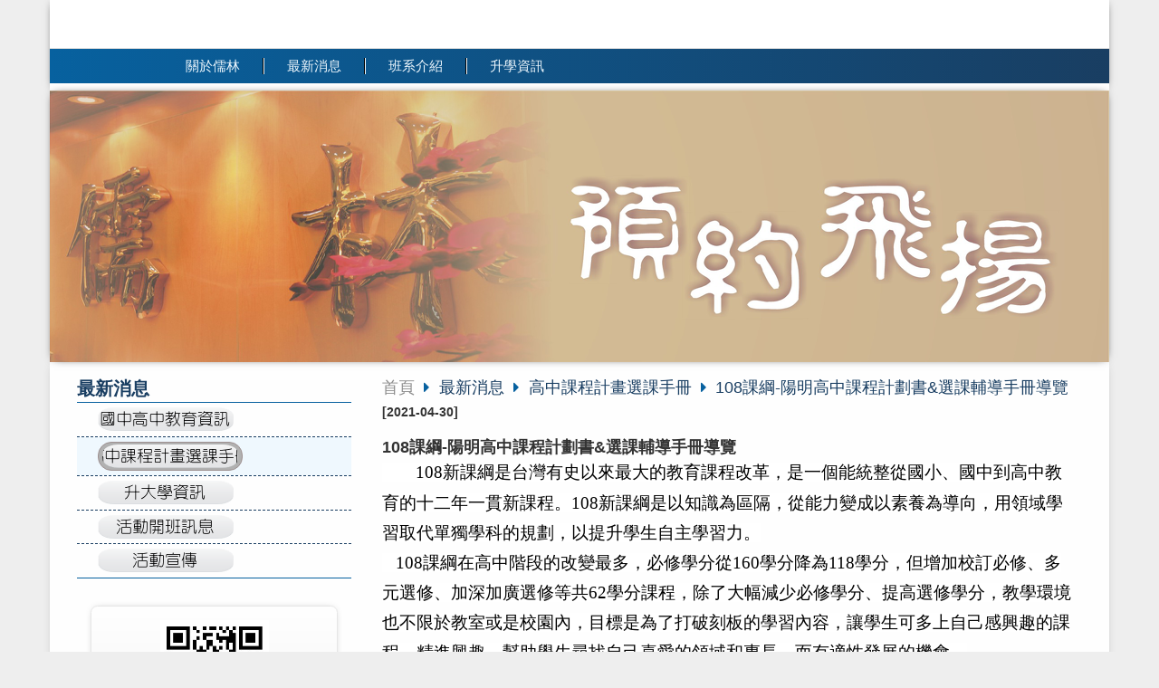

--- FILE ---
content_type: text/html
request_url: https://www.rulinty.url.tw/hot_319591.html
body_size: 54245
content:
<!DOCTYPE html PUBLIC "-//W3C//DTD XHTML 1.0 Transitional//EN" "https://www.w3.org/TR/xhtml1/DTD/xhtml1-transitional.dtd" >
<html xmlns="https://www.w3.org/1999/xhtml" xml:lang="zh-TW" lang="zh-TW"   xmlns:v="https://schema.org/#">
<head>
<script>
if(window.location.protocol=="http:"){
    var current_url=window.location.href;
    var new_url=current_url.replace(/(http:)/,"https:");
    window.location=new_url;}
</script>
<meta http-equiv="Content-Type" content="text/html; charset=UTF-8" />
<meta name="copyright" content="桃園儒林高中升大學補習班" />
<meta name="referrer" content="origin" />
<meta http-equiv="pragma" content="public, max-age=600" />
<meta http-equiv="expires" content="600" />
<meta http-equiv="cache-control" content="public, max-age=600" />
<meta name="viewport" content="width=device-width, initial-scale=1.0, maximum-scale=3" />
<title>桃園儒林國高中文理補習班-桃園最專業升高中升大學補習班</title> 
<meta name="google-site-verification" content=" google3fd40c102f3a6577.html"/>
<link rel="canonical" href="https://www.rulinty.url.tw/hot_319591.html" />
<meta name="keywords" content="桃園補習 高中補習 國中補習 會考補習 學測補習 分科測驗補習" />
<meta name="description" content="桃園儒林國高中文理補習班-桃園最專業升高中升大學補習班。提供國三班、高一、高二、高三、高四班補習，及學測班、分科測驗班補習" />
<meta name="generator" content="智邦輕鬆架站-943新聞廣告 - 廣告藍色寬版面-(v6)-2026/01/29 19:44" />
<meta property="og:title" content="桃園儒林高中升大學補習班"/>
<meta property="og:type" content="website"/> 
    <meta property="og:image" content="https://www.rulinty.url.tw/images/fb_corpimg.png"/>
    <meta property="og:description" content=" 108課綱-陽明高中課程計劃書&amp;amp;選課輔導手冊導覽　　108新課綱是台灣有史以來最大的教育課程改革，是一個能統整從國小、國中到高中教育的十二年一貫新課程。108新課綱是以知識為區隔，從能力變成以素養為導向，用領域學習取代單獨學科的規劃，以提升學生自主學習力。   108課綱在高中階段的改變最多，必修學分從160學分降為118學分，但增加校訂必修、多元選修、加深加廣選修等共62學分課程，除了"/> 
<meta property="og:url" content="https://www.rulinty.url.tw/hot_319591.html"/>
<meta property="og:site_name" content="桃園儒林高中升大學補習班"/>	 
<link rel="alternate" type="application/rss+xml" title="商品介紹 (RSS 2.0)" href="products.xml" />
<link rel="icon" type="image/png" href="images/favicon_1652242711.png" />
<link rel="shortcut icon" type="image/png" href="images/favicon_1652242711.png" />
<link rel="apple-touch-icon" href="images/favicon_1652242711.png">
<link rel="apple-touch-icon-precomposed" href="images/favicon_1652242711.png">
<link rel="alternate" type="application/rss+xml" title="最新消息 (RSS 2.0)" href="hots.xml" />
<link type="text/css" href="skin/jquery-ui/jquery-ui-1.10.0.custom.min.css" rel="stylesheet" />
<script type="text/javascript" src="https://cdnjs.cloudflare.com/ajax/libs/jquery/1.9.0/jquery.min.js"></script>
<script type="text/javascript" src="https://cdnjs.cloudflare.com/ajax/libs/jqueryui/1.10.0/jquery-ui.min.js"></script>
<script type="text/javascript" src="https://cdnjs.cloudflare.com/ajax/libs/jquery.cycle2/2.1.6/jquery.cycle2.min.js"></script>
<script type="text/javascript" src="https://cdnjs.cloudflare.com/ajax/libs/jquery.lazyload/1.9.1/jquery.lazyload.min.js"></script>
	<link rel="stylesheet" type="text/css" rev="stylesheet" media="all" href="skin/layout.css?ver=1769687051" /> 
	<link rel="stylesheet" type="text/css" rev="stylesheet" media="all" href="skin/option.css" />  
<link rel="stylesheet" type="text/css" rev="stylesheet" media="all" href="skin/revise.css?ver=1769687051" />
<script language="javascript"> 
var org_href = "//www.rulinty.url.tw/";
var mob_href = "//www.rulinty.url.tw/yellowpageMobile/"; 
var alert_mob = "全新推出手機版網頁，請在您的手機瀏覽器中，\n輸入以下網址：\n";  
var use_redirect = "N"; 
var lock_mouse = "N";  
var referer = document.referrer;
var ref_mob = false;
if(referer) var parts = referer.split('://')[1].split('/');
if(parts && parts[0]=='m.rulinty.url.tw') {
  ref_mob = true;
}
</script> 
<script type="text/javascript"  src="scripts/page.js" ></script>
<!-- product-list page -->
<script language="javascript">
function loadScript( url, callback ){
	var script = document.createElement( "script" );
	script.type = "text/javascript";
	if(script.readyState) {  //IE
		script.onreadystatechange = function() {
			if ( script.readyState === "loaded" || script.readyState === "complete" ) {
				script.onreadystatechange = null;
				callback();
			}
		};
	}
	else{//Others
		script.onload = function() {
			callback();
		};
	}
	script.src = url;
	document.getElementsByTagName( "head" )[0].appendChild( script );
}
var lazymax=6;
$(document).ready(function() {
    if(typeof $("#pbox img").lazyload === "function"){
    $("#pbox img").lazyload({       effect : "fadeIn" });
    for(i=0;i<=lazymax;i++){
        $("#pbox img").eq(i).trigger("appear");
    }
    }
});
var w = 0;
</script> 
<meta name="google-site-verification" content=
"4H3sspZPBFmEYEDPgi7P3smt6IGoLzLCezaUpev80sU">
<script type="text/javascript">
  !function(f,b,e,v,n,t,s)
  {if(f.fbq)return;n=f.fbq=function(){n.callMethod?
  n.callMethod.apply(n,arguments):n.queue.push(arguments)};
  if(!f._fbq)f._fbq=n;n.push=n;n.loaded=!0;n.version='2.0';
  n.queue=[];t=b.createElement(e);t.async=!0;
  t.src=v;s=b.getElementsByTagName(e)[0];
  s.parentNode.insertBefore(t,s)}(window, document,'script',
  'https://connect.facebook.net/en_US/fbevents.js');
  fbq('init', '770104476451318');
  fbq('track', 'PageView');
</script>
<noscript><img height="1" width="1" style="display:none" src=
"https://www.facebook.com/tr?id=770104476451318&ev=PageView&noscript=1"></noscript><!-- End Facebook Pixel Code --><!-- Global site tag (gtag.js) - Google Ads: 809853486 -->
<script async="" src=
"https://www.googletagmanager.com/gtag/js?id=AW-809853486" type=
"text/javascript">
</script><script type="text/javascript">
  window.dataLayer = window.dataLayer || [];
  function gtag(){dataLayer.push(arguments);}
  gtag('js', new Date());
  gtag('config', 'AW-809853486');
</script><script type="text/javascript">
  gtag('event', 'conversion', {'send_to': 'AW-809853486/yRPFCPCHiOsCEK7ElYID'});
  window.addEventListener('load', function(event){
    document.querySelectorAll('[href^="tel:"]').forEach(function(item, index){
         item.addEventListener("click", function(e){
            gtag('event', 'conversion', {'send_to': 'AW-809853486/1q15COWSr-sCEK7ElYID'});
         })
     })
     if(window.location.href.includes('contact')) {
        document.querySelector('[name="submit"]').addEventListener("click", function(e){
            var name = document.querySelector('[id="name"]').value;
            var phone = document.querySelector('[id="phone"]').value;
            var mobile = document.querySelector('[id="mobile"]').value;
            var email = document.querySelector('[id="email"]').value;
            var question = document.querySelector('[id="contact_question"]').value;
            var vcode = document.querySelector('[id="defaultReal"]').value;
            var mailformat = /^\w+([\.-]?\w+)@\w+([\.-]?\w+)(\.\w{2,3})+$/;
            if(name!="" && (phone!="" || mobile!="") && email.match(mailformat) && question!='' && vcode!=""){
                gtag('event', 'conversion', {'send_to': 'AW-809853486/PdGVCLL4sesCEK7ElYID'});
            }
        })
    }
  })
</script><!-- Google tag (gtag.js) -->
<script async="" src=
"https://www.googletagmanager.com/gtag/js?id=AW-844634726" type=
"text/javascript">
</script><script type="text/javascript">
  window.dataLayer = window.dataLayer || [];
  function gtag(){dataLayer.push(arguments);}
  gtag('js', new Date());
  gtag('config', 'AW-844634726');
</script><!-- Event snippet for 小六數理班 conversion page -->
<script type="text/javascript">
window.addEventListener("load", function(event){
    if(window.location.href.includes("product_1508840")){
          gtag('event', 'conversion', {'send_to': 'AW-844634726/hreyCIbQh6oZEOa04JID'});
   }
});
</script><!-- Event snippet for 分科測驗專攻班 conversion page -->
<script type="text/javascript">
window.addEventListener("load", function(event){
    if(window.location.href.includes("product_1025952")){
          gtag('event', 'conversion', {'send_to': 'AW-844634726/BWP1CPfPh6oZEOa04JID'});
   }
});
</script><!-- Event snippet for 高一先修班學期班 conversion page -->
<script type="text/javascript">
window.addEventListener("load", function(event){
    if(window.location.href.includes("product_927529")){
          gtag('event', 'conversion', {'send_to': 'AW-844634726/Iy6LCPrPh6oZEOa04JID'});
   }
});
</script><!-- Event snippet for 高二暑期班學期班 conversion page -->
<script type="text/javascript">
window.addEventListener("load", function(event){
    if(window.location.href.includes("product_927535")){
          gtag('event', 'conversion', {'send_to': 'AW-844634726/RJESCIDQh6oZEOa04JID'});
   }
});
</script><!-- Event snippet for 高三分科測驗班頁面 conversion page -->
<script type="text/javascript">
window.addEventListener("load", function(event){
    if(window.location.href.includes("product_910231")){
          gtag('event', 'conversion', {'send_to': 'AW-844634726/kaRlCO7Ph6oZEOa04JID'});
   }
});
</script><!-- Event snippet for 高三學測班頁面瀏覽 conversion page -->
<script type="text/javascript">
window.addEventListener("load", function(event){
    if(window.location.href.includes("product_910230")){
          gtag('event', 'conversion', {'send_to': 'AW-844634726/5YKxCP6ph6oZEOa04JID'});
   }
});
</script><!-- Event snippet for 高中資優班 conversion page -->
<script type="text/javascript">
window.addEventListener("load", function(event){
    if(window.location.href.includes("product_910230")){
          gtag('event', 'conversion', {'send_to': 'AW-844634726/-to-CP3Ph6oZEOa04JID'});
   }
});
</script><!-- Event snippet for 國三會考A級班 conversion page -->
<script type="text/javascript">
window.addEventListener("load", function(event){
    if(window.location.href.includes("product_1470555")){
          gtag('event', 'conversion', {'send_to': 'AW-844634726/RhyNCIPQh6oZEOa04JID'});
   }
});
</script><!-- Event snippet for 頂大保證班 conversion page -->
<script type="text/javascript">
window.addEventListener("load", function(event){
    if(window.location.href.includes("product_910120")){
          gtag('event', 'conversion', {'send_to': 'AW-844634726/yf1kCPTPh6oZEOa04JID'});
   }
});
</script><!-- Event snippet for 學測專攻班 conversion page -->
<script type="text/javascript">
window.addEventListener("load", function(event){
    if(window.location.href.includes("product_910232")){
          gtag('event', 'conversion', {'send_to': 'AW-844634726/nsB-CPHPh6oZEOa04JID'});
   }
});
</script>
<!-- Google tag (gtag.js) -->
<script async src="https://www.googletagmanager.com/gtag/js?id=AW-11052051657"></script>
<script>
   window.dataLayer = window.dataLayer || [];
   function gtag() { dataLayer.push(arguments); }
   gtag('js', new Date());
   gtag('config', 'AW-11052051657');
</script>
<!-- Google tag (gtag.js) -->
<script async src="https://www.googletagmanager.com/gtag/js?id=AW-454812369"></script>
<script>
   window.dataLayer = window.dataLayer || [];
   function gtag() { dataLayer.push(arguments); }
   gtag('js', new Date());
   gtag('config', 'AW-454812369');
</script>
<!-- Line -->
<script>
   window.addEventListener("load", function (event) {
       document.querySelectorAll("a[href*='lin.ee']").forEach(function (e) {
           e.addEventListener('click', function () {
               gtag('event', 'conversion', { 'send_to': 'AW-809853486/j7goCKrU1MoaEK7ElYID' });
               gtag('event', 'conversion', { 'send_to': 'AW-11052051657/sw9MCJ_b1coaEMnZg5Yp' });
               gtag('event', 'conversion', { 'send_to': 'AW-454812369/2-RXCJ3E1coaENHF79gB' });
           });
       });
   });
</script>
</head> 
<body onload="init();"	data-spy="scroll" data-target=".bs-docs-sidebar" class="ins" >
<div itemscope itemtype="https://schema.org/WebSite">
    <meta itemprop="url" content="https://www.rulinty.url.tw/hot_319591.html"/>
    <meta itemprop="name" content="桃園儒林高中升大學補習班"/>
    <meta itemprop="alternateName" content="桃園儒林國高中文理補習班-桃園最專業升高中升大學補習班"/>
</div>
<!--Breadcrumblist start--><div vocab="http://schema.org/" typeof="BreadcrumbList" style="display:none;"><div property="itemListElement" typeof="ListItem"><div property="item" typeof="WebPage" href="https://www.rulinty.url.tw/index.html"><span property="name">首頁</span></div><span property="position">1</span></div><div property="itemListElement" typeof="ListItem"><div property="item" typeof="WebPage" href="https://www.rulinty.url.tw/hot.html"><span property="name">最新消息</span></div><span property="position">2</span></div><div property="itemListElement" typeof="ListItem"><div property="item" typeof="WebPage" href="https://www.rulinty.url.tw/hot_cg83314.html"><span property="name">高中課程計畫選課手冊</span></div><span property="position">3</span></div><div property="itemListElement" typeof="ListItem"><span property="name">108課綱-陽明高中課程計劃書&amp;選課輔導手冊導覽</span><span property="position">4</span></div></div><!--Breadcrumblist end-->
    <div vocab="http://schema.org/" typeof="WebSite" style="display:none;">
        <span property="url">https://www.rulinty.url.tw/</span>
        <span property="name">桃園儒林高中升大學補習班</span>
    </div>
	<div vocab="http://schema.org/" typeof="Event" style="display:none;">
		<span property="image" src="https://www.rulinty.url.tw/hot_319591.htmlimages/corpimg.png"></span>
		<div property="location" typeof="Place">
            <span property="name">桃園儒林高中升大學補習班</span>
            <span property="address">330 桃園市桃園區民權路6號5樓</span>
        </div>
		<span property="description">108課綱-武陵高中課程計劃書&amp;選課輔導手冊導覽 　　108新課綱是台灣有史以來最大的教育課程改革，是一個能統整從國小、國中到高中教育的十二年一貫新課程。108新課綱是以知識為區隔，從能力變成以素養為導向，用領域學習取代單獨學科的規劃，以提升學生自主學習力。   108課綱在高中階段的改變最多，必修學分從160學分降為118學分，但增加校訂必修、多元選修、加深加廣選修等共62學分課程，除了大幅減少必修學分、提高選修學分，教學環境也不限於教室或是校園內，目標是為了打破刻板的學習內容，讓學生可多上自己感興趣的課程、精進興趣，幫助學生尋找自己喜愛的領域和專長，而有適性發展的機會。     各高中為便於同學了解學校課程特色及各年級規劃，均有完整的課程計畫書可供查詢，然因為課程計劃書資訊量過於龐大，故各校多另有製作選課輔導手冊。     為方便同學知曉課程計畫書的重點、節省時間，也為了我們能掌握各校規畫以輔導學生各階段的學習，我們已好好詳讀了桃園各公立高中所公布的課程計畫書及選課輔導手冊，解析、整理其內容，並將重點整理成表，將逐步上架，便於學子與家長參考。   新課綱課程類型分成二大類：「部定課程」與「校訂課程」，「部定課程」由教育部統一規劃，以養成學生基本能力。「校訂課程」由學校整合部定與校訂課程，自行規劃發展成校本課程。    學科領域做部分調整，從舊課綱的七大領域變成八大領域，八大領域分別為語文、數學、社會、自然科學、藝術、綜合活動、科技、健康與體育。高中「部定課程」各校皆同，分為八大領域合計118學分。    新課綱鼓勵學校結合願景，發展辦學特色，進行「校訂必修」「多元選修」等課程，以及「彈性學習時間」規劃，強化「學校本位」特色。因此，從一間學校所規畫的各種「學校特色」課程，可看出各校的辦學資源、能力，以及對學生未來發展與能力展現的期望。    各校「校訂必修」特色課程，多以跨領域、知識統整應用類型之課程為主，武陵高中所開課程為埤塘學及符號與科學。＊課程導覽圖＊   各校於高二時，會依學群或類組分流，開設不同的班群，班群之間的學分數，也會因為加深加廣選修課程安排的差異，而有所不同。各校的加深加廣選修課程也有所不同，學校所規劃的加深加廣選修學分越多，也代表學生可自主選修的多元選修學分越少。＊加深加廣選修導覽表＊   各校依學校發展與特色，發展學校多元選修課程，提供同學在不同年級選修，也多在課程計畫書中明列對應學群，讓學生可選上自己感興趣的課程，探索學群性向，幫助學生尋找自己喜愛的領域和專長。   從一間學校在考量自身資源、定位後，選擇開的多元選修課程，可看出各校的多元開課能力及計畫提供學生選課的彈性。   武陵高中所開多元選修課程達81門，三個年級皆有選修。＊多元選修導覽圖＊＊多元選修＆對應學群＊   各校於高二時，會依學群或類組分流，開設不同的班群，幫助學生高中生涯規劃。武陵高中在選課輔導手冊中開設5個班群，各有對應的學群，也將各年級課程規劃整理出課程地圖，方便學生了解。   以下的課程地圖是從官網上截圖，由於各校三年課程地圖資訊量龐大，所以字體較小，請放大圖片或用電腦閱讀。＊課程地圖＊Ａ班群（文史大傳）Ｂ班群（財商管）Ｃ班群（生醫）Ｄ班群（理工）Ｅ班群（電資）   以上資訊出自於該校課程計劃書或選課輔導手冊，經節錄或整理後製作為重要資訊圖表，方便同學掌握重點，節省時間。若有興趣想了解更多，可點選下方官方課程計畫書或選課輔導手冊連結。武陵高中-課程計劃書武陵高中-選課輔導手冊高一資優國文、英文、數學、物理化學家教班高二國文、英文、數學、物理、化學家教班想了解108課綱及「核心素養」的三面九項要點，請點:十二年國教新制:108課綱及「核心素養」的三面九項簡介 桃園儒林會持續關切高中升大學多元入學的相關資訊，適時發文來為大家說明，如有任何問題也歡迎撥打桃園儒林補習班電話03-3381883，我們會盡力為您解答。</span>	
		<span property="url">https://www.rulinty.url.tw/hot_319282.html</span>	
		<span property="name">108課綱-武陵高中課程計劃書&amp;選課輔導手冊導覽</span>
		<span property="startDate">2026-01-29</span>
		<span property="endDate">2027-01-29</span>
        <div property="organizer" typeof="Organization">
            <span property="name">桃園儒林高中升大學補習班</span>
            <span property="address">330 桃園市桃園區民權路6號5樓</span>
            <span property="url">https://www.rulinty.url.tw/hot_319282.html</span>
        </div>
        <div property="performer" typeof="Organization">
            <span property="name">桃園儒林高中升大學補習班</span>
            <span property="address">330 桃園市桃園區民權路6號5樓</span>
            <span property="url">https://www.rulinty.url.tw/hot_319282.html</span>
        </div>
        <span property="eventStatus">https://schema.org/EventMovedOnline</span>
        <span property="eventAttendanceMode">https://schema.org/OfflineEventAttendanceMode</span>
        <div property="offers" typeof="Offer">
        	<span property="validFrom">2026-01-29</span>
            <span property="availability">http://schema.org/InStock</span>
        	<span property="priceCurrency">TWD</span>
            <span property="price">0</span>
        	<span property="url">https://www.rulinty.url.tw/hot_319282.html</span>	
        </div>
	</div>
<!--[if lte IE 8]><script src="assets/js/ie/html5shiv.js"></script><![endif]-->
<link rel="stylesheet" href="skin/css/slider.css" />
<link rel="stylesheet" href="skin/css/selectric.css" />
<!--[if lte IE 8]><link rel="stylesheet" href="skin/css/ie8.css" /><![endif]-->
<div class="bodyWrp">
    <!-- Header -->
    <header class="headWrp"> 
        <div class="head">
            <!--live_icon-->
            <a href="custom_cg14988.html">
                <div class="live__icon" style="display: none;">
                    <img src="images/live_icon.png">
                </div>
            </a>
            <!-- Logo -->
            <div class="logo">&nbsp;</div>
            <!-- Nav -->
            <nav id="mainMenu">
            <ul >
                                    <li class="sub-menu">
                <a class="menuA" href="info.html" title="關於儒林">關於儒林<b class="caret"></b></a>
                <ul class="dmSubmenu">
                <li><a class="menu_sb_c" href="info.html">特色簡介</a></li>
                <li><a class="menu_sb_c" href="info_basic.html">基本資料</a></li>
                <li><a class="menu_sb_c" href="contact.html">聯絡資訊</a></li>
                </ul>
            </li>
                                                <li  class="sub-menu">
                <a class="menuA" href="hot.html" title="最新消息">最新消息<b class="caret"></b></a>
                                <ul class="dmSubmenu">
                                            <li><a class="menu_sb_c" href="hot_cg72111.html">
                        國中高中教育資訊
                        </a></li>
                                            <li><a class="menu_sb_c" href="hot_cg83314.html">
                        高中課程計畫選課手冊
                        </a></li>
                                            <li><a class="menu_sb_c" href="hot_cg25780.html">
                        升大學資訊
                        </a></li>
                                            <li><a class="menu_sb_c" href="hot_cg25779.html">
                        活動開班訊息
                        </a></li>
                                            <li><a class="menu_sb_c" href="hot_cg25777.html">
                        活動宣傳
                        </a></li>
                </ul>
                            </li>
                                                <li class="sub-menu">
                <a class="menuA" href="product.html" title="班系介紹">班系介紹<b class="caret"></b></a>
                                <ul class="dmSubmenu">
                                <li><a class="menu_sb_c" href="product_cg204352.html">
                高一高二家教班</a></li> 
                                <li><a class="menu_sb_c" href="product_cg204353.html">
                高三全科複習班</a></li> 
                                <li><a class="menu_sb_c" href="product_cg204355.html">
                高四頂大保證班</a></li> 
                                <li><a class="menu_sb_c" href="product_cg381582.html">
                國中數理資優</a></li> 
                                <li><a class="menu_sb_c" href="product_cg235589.html">
                國中會考</a></li> 
                                <li><a class="menu_sb_c" href="product_cg270287.html">
                儒林分校</a></li> 
                                </ul>
                            </li>
                                                <li class="sub-menu">
                <a class="menuA" href="custom.html" title="升學資訊">升學資訊<b class="caret"></b></a>
                <ul class="dmSubmenu">
                                                        <li><a class="menu_sb_c" href="custom_cg14988.html">分發入學</a></li> 
                                                                            <li><a class="menu_sb_c" href="custom_cg14987.html">繁星申請</a></li> 
                                                                            <li><a class="menu_sb_c" href="custom_cg14986.html">教育會考</a></li> 
                                                    </ul>
            </li>
                                                            </ul>
        </nav>
            <nav id="mob_memu" style="display:none;">
            <ul >
                                <li class="sub-menu">
                    <a class="menuA" href="info.html" title="關於儒林">關於儒林<b class="caret"></b></a>
                    <ul class="dmSubmenu">
                    <li><a class="menu_sb_c" href="info.html">特色簡介</a></li>
                    <li><a class="menu_sb_c" href="info_basic.html">基本資料</a></li>
                    <li><a class="menu_sb_c" href="contact.html">聯絡資訊</a></li>
                    </ul>
                </li>
                                                                <li class="sub-menu" >
                    <a class="menuA" href="hot.html" title="最新消息">最新消息<b class="caret"></b></a>
                                        <ul class="dmSubmenu">
                        <li><a class="menu_sb_c" href="hot_cg72111.html">國中高中教育資訊</a></li>
                        <li><a class="menu_sb_c" href="hot_cg83314.html">高中課程計畫選課手冊</a></li>
                        <li><a class="menu_sb_c" href="hot_cg25780.html">升大學資訊</a></li>
                        <li><a class="menu_sb_c" href="hot_cg25779.html">活動開班訊息</a></li>
                        <li><a class="menu_sb_c" href="hot_cg25777.html">活動宣傳</a></li>
                    </ul>
                                    </li>
                                                                <li class="sub-menu">
                    <a class="menuA" href="product.html" title="班系介紹">班系介紹<b class="caret"></b></a>
                                        <ul class="dmSubmenu">
                                            <li><a class="menu_sb_c" href="product_cg204352.html">
                        高一高二家教班</a></li> 
                                            <li><a class="menu_sb_c" href="product_cg204353.html">
                        高三全科複習班</a></li> 
                                            <li><a class="menu_sb_c" href="product_cg204355.html">
                        高四頂大保證班</a></li> 
                                            <li><a class="menu_sb_c" href="product_cg381582.html">
                        國中數理資優</a></li> 
                                            <li><a class="menu_sb_c" href="product_cg235589.html">
                        國中會考</a></li> 
                                            <li><a class="menu_sb_c" href="product_cg270287.html">
                        儒林分校</a></li> 
                                        </ul>
                                    </li>
                                                                <li class="sub-menu">
                    <a class="menuA" href="custom.html" title="升學資訊">升學資訊<b class="caret"></b></a>
                    <ul class="dmSubmenu">
                                            <li><a class="menu_sb_c" href="custom_cg14988.html">
                        分發入學</a></li>
                                            <li><a class="menu_sb_c" href="custom_cg14987.html">
                        繁星申請</a></li>
                                            <li><a class="menu_sb_c" href="custom_cg14986.html">
                        教育會考</a></li>
                                        </ul>
                </li>
                                                                                            </ul>
        </nav>
                <!-- menu javascript (不能換位置)  -->
            <div class="menu">
<script type="text/javascript" src="scripts/data.js"></script>
<script language="javascript">var smOrientation=1;var topDY=9;</script><script type="text/javascript" src="scripts/dmenu.js"></script>
</div>
  </div>
</header>
        <div id="banner-wrapper" class="bannerWrp" style="background-image:none;z-index:0;" align="center">
        <figure style="width:100%; z-index:0;" data-cycle-slides="div">
                                                        <div style="width:100%"><img src="../images/banner_13823.png" style="opacity:1; width:100%;"/></div>
                                                                                    <div style="width:100%"><img src="../images/banner_82508.png" style="opacity:0; width:100%; display:none;"/></div>
                                            </figure>
    </div>
<style type="text/css">
    #container #header,#container #idx_header {background: url('../images/banner_13823.png')  top center no-repeat ;}
</style>
<script language="javascript">
var banner_effect = '';
var pageBanner = '';
var newHeight = 0;
var imgArr = new Array( // relative paths of images
                    '../images/banner_13823.png' 
            ,        '../images/banner_82508.png' 
);
    // 輪播程式碼
    banner_effect = "shuffle";
    pageBanner = "Array";
var preloadArr = new Array();  
/* preload images */
for(var i=0; i < imgArr.length; i++){
    preloadArr[i] = new Image();
    preloadArr[i].src = imgArr[i];
}
$(window).on("load", function(){
    if(banner_effect&&pageBanner){
        $('figure').cycle('resume');
    }
})
if(banner_effect&&pageBanner){
    $figure_imgChildren = ($('body').find('figure img'))['length'];
    if(($('body').find('figure'))['length']!=0 && $figure_imgChildren>0){
        $('body').find('figure img').css({
            'opacity':1,
        }).show();
        if(banner_effect=="flipHorz" || banner_effect=="shuffle"){
            $('figure').cycle({
                fx: banner_effect,
                speed: 3000,
                sync: false,
                paused: true
            });
        }
        else if(banner_effect=="scrollHorz"){
            $('figure').cycle({
                fx: banner_effect,
                speed: 1500,
                sync: true,
                paused: true
            });
        }
        else{
            $('figure').cycle({
                    fx: banner_effect,
                    speed: 780,
                    sync: true,
                    paused: true
            });
        }
    }
    else{                   
        $('body').find('figure img').css({
            'opacity':1,
        }).show();
    }
}
        </script>
    <!-- 輪播程式碼 -->
<script></script><!-- Main -->
				<div class="contentWrp">
					<div class="content">
							<div class="sideBar">
<!-- Sidebar -->
<div class="sbmenu"> 
  <div class="sideHd">
        最新消息    </div>
                              <ul>
                      <li > 
          <a class="sideA" href="hot_cg72111.html" title=""> 
            <img class="merge_images" src="images/hot_72111.png" alt=""/>  
          </a>
                                                                                                                                </li>
                              <li class="on"> 
          <a class="sideA" href="hot_cg83314.html" title=""> 
            <img class="merge_images current" src="images/hot_83314.png" alt=""/>  
          </a>
                                                                                                                                </li>
                              <li > 
          <a class="sideA" href="hot_cg25780.html" title=""> 
            <img class="merge_images" src="images/hot_25780.png" alt=""/>  
          </a>
                                                                                                                                </li>
                              <li > 
          <a class="sideA" href="hot_cg25779.html" title=""> 
            <img class="merge_images" src="images/hot_25779.png" alt=""/>  
          </a>
                                                                                                                                </li>
                              <li > 
          <a class="sideA" href="hot_cg25777.html" title=""> 
            <img class="merge_images" src="images/hot_25777.png" alt=""/>  
          </a>
                                                                                                                                </li>
                    </ul>
<div class="sideFt"></div>
</div>
<div class="others">
<div class="sideHd">others</div> 
<ul>
<li>
<center>
<img src="https://www.rulinty.url.tw/ezqrcode_110185.jpg" style="width:120px;height:120px;" alt="">
</center>
<div style="color:#A85;">【隨拍即上】用手機就能掌握資訊！</div>
</li>
<li>
<div class="Pcontent">
<a href="https://lin.ee/dZFgH4WR"><img src="https://scdn.line-apps.com/n/line_add_friends/btn/zh-Hant.png" alt="加入好友" height="36" border="0"></a>
</div> 
</li>
</ul>
<div class="sideFt"></div>
</div>
							</div>
							<main class="main">
								<style>
								html .marquee { overflow: hidden; margin: 10px 0; }
								html marquee { max-width: 100%; }
								</style>
								<!-- Content -->
										<div class="mainHd">
											<a class="titleA" href="index.html" title="首頁" >首頁</a>
																						<span>
											<a class="titleA" href="hot.html" rel="v:url" property="v:title">
											最新消息											</a> 
											</span>
																																									            <span><a class="titleA" href="hot_cg83314.html" title="高中課程計畫選課手冊"> 高中課程計畫選課手冊 </a></span>
												<span>			
												<a class="titleA" href="hot_319591.html" title="108課綱-陽明高中課程計劃書&amp;選課輔導手冊導覽">
												108課綱-陽明高中課程計劃書&amp;選課輔導手冊導覽</a>
												</span>
												<strong>[2021-04-30]</strong>												
										</div>
										<div class="mainCt">
										<article>	
										<div class="product">
	<p class="first-p">
        		<div class="Content-desc">
        <head><meta http-equiv="Content-Type" content="text/html; charset=UTF-8"></head><meta http-equiv="Content-Type" content="text/html; charset=UTF-8"><span style="font-weight: bold; line-height: 120%; font-size: large;">108課綱-陽明高中課程計劃書&amp;選課輔導手冊導覽<br></span><p style="line-height:25pt;"><span style="font-size: 13.5pt; font-family: 標楷體; color: black; background: white;">　</span><span style="font-size: 14.0pt; font-family: 標楷體; color: black; background: white;">　<span>108</span>新課綱是台灣有史以來最大的教育課程改革，是一個能統整從國小、國中到高中教育的十二年一貫新課程。<span>108</span>新課綱是以知識為區隔，從能力變成以素養為導向，用領域學習取代單獨學科的規劃，以提升學生自主學習力。<span></span></span></p><span style="font-weight: bold; line-height: 120%; font-size: large;"></span><p style="line-height:25pt;"><span style="font-size: 14.0pt; font-family: 標楷體; color: black; background: white;">   108</span><span style="font-size: 14.0pt; font-family: 標楷體; color: black; background: white;">課綱在高中階段的改變最多，<b>必修學分從<span>160</span>學分降為<span>118</span>學分，但增加校訂必修、多元選修、加深加廣選修等共<span>62</span>學分課程，</b>除了大幅減少必修學分、提高選修學分，教學環境也不限於教室或是校園內，目標是為了打破刻板的學習內容，讓學生可多上自己感興趣的課程、精進興趣，幫助學生尋找自己喜愛的領域和專長，而有適性發展的機會。<span><br>     </span>各高中為便於同學了解學校課程特色及各年級規劃，均有完整的課程計畫書可供查詢，然因為課程計劃書資訊量過於龐大，故各校多另有製作選課輔導手冊。<span><br>     </span>為方便同學知曉課程計畫書的重點、節省時間，也為了我們能掌握各校規畫以輔導學生各階段的學習，我們已好好詳讀了桃園各公立高中所公布的課程計畫書及選課輔導手冊，解析、整理其內容，並將重點整理成表，將逐步上架，便於學子與家長參考。<span></span></span><br><span style="font-size: 14.0pt; font-family: 標楷體; color: black; background: white;"><img src="//www.rulinty.url.tw/f6e1741b5c4c8227d99d883111259e2e.JPG" width="500" alt="f6e1741b5c4c8227d99d883111259e2e.JPG"><br>   </span><span style="font-size: 14.0pt; font-family: 標楷體; color: black; background: white;">新課綱課程類型分成二大類：「部定課程」與「校訂課程」，「部定課程」由教育部統一規劃，以養成學生基本能力。「校訂課程」由學校整合部定與校訂課程，自行規劃發展成校本課程。</span><span style="font-family: 標楷體; font-size: 14pt;"> </span></p><p style="line-height:25pt;"><span style="font-size: 14.0pt; font-family: 標楷體; color: black; background: white;">   </span><span style="font-size: 14.0pt; font-family: 標楷體; color: black; background: white;">學科領域做部分調整，從舊課綱的七大領域變成八大領域，八大領域分別為語文、數學、社會、自然科學、藝術、綜合活動、科技、健康與體育。高中「部定課程」各校皆同，分為八大領域合計<span>118</span>學分。</span><span style="font-size: 14.0pt; font-family: 標楷體; color: black; background: white;"> </span></p><p style="line-height:25pt;"><span style="font-size: 14.0pt; font-family: 標楷體; color: black; background: white;">   </span><span style="font-size: 14.0pt; font-family: 標楷體; color: black; background: white;">新課綱鼓勵學校結合願景，發展辦學特色，進行「校訂必修」「多元選修」等課程，以及「彈性學習時間」規劃，強化「學校本位」特色。因此，從一間學校所規畫的各種「學校特色」課程，可看出各校的辦學資源、能力，以及對學生未來發展與能力展現的期望。</span><span style="font-size: 14.0pt; font-family: 標楷體; color: black; background: white;"> </span></p><p style="line-height:25pt;"><span style="font-size: 14.0pt; font-family: 標楷體; color: black; background: white;">   </span><span style="font-size: 14.0pt; font-family: 標楷體; color: black; background: white;">各校「校訂必修」特色課程，多以跨領域、知識統整應用類型之課程為主，陽明高中所開課程為閱讀理解及表達力。</span></p><span style="font-weight: bold; line-height: 120%; font-size: large;"><br><span style="font-weight: bold; line-height: 19.2px; font-size: medium;">＊課程導覽圖＊</span><br><br><img src="//www.rulinty.url.tw/660880062c63d9bbfb90501ec1909b0d.png" width="500" alt="660880062c63d9bbfb90501ec1909b0d.png"><br><img src="//www.rulinty.url.tw/69e55a1104a947bffc9dc25eb4588800.jpg" width="500" alt="69e55a1104a947bffc9dc25eb4588800.jpg"><br><br></span><p style="line-height:25pt;"><span style="font-size: 14.0pt; font-family: 標楷體; color: black; background: white;">   </span><span style="font-size: 14.0pt; font-family: 標楷體; color: black; background: white;">各校於高二時，會依學群或類組分流，開設不同的班群，班群之間的學分數，也會因為加深加廣選修課程安排的差異，而有所不同。各校的加深加廣選修課程也有所不同，學校所規劃的加深加廣選修學分越多，也代表學生可自主選修的多元選修學分越少。<span></span></span></p><span style="font-weight: bold; line-height: 120%; font-size: large;"><br><span style="font-weight: bold; line-height: 19.2px; font-size: medium;">＊加深加廣選修導覽＊<br></span><br><img src="//www.rulinty.url.tw/9e5218cf135236e6cf2226e61ca2af86.png" width="540" alt="9e5218cf135236e6cf2226e61ca2af86.png"><br><img src="//www.rulinty.url.tw/2b94707dd745c750bff5da3f0c917973.png" width="537" alt="2b94707dd745c750bff5da3f0c917973.png"><br><br></span><p style="line-height:25pt;"><span style="font-size: 14.0pt; font-family: 標楷體; color: black; background: white;">   </span><span style="font-size: 14.0pt; font-family: 標楷體; color: black; background: white;">各校依學校發展與特色，發展學校多元選修課程，提供同學在不同年級選修，也多在課程計畫書中明列對應學群，讓學生可選上自己感興趣的課程，探索學群性向，幫助學生尋找自己喜愛的領域和專長。<span></span></span></p><span style="font-weight: bold; line-height: 120%; font-size: large;"></span><p style="line-height:25pt;"><span style="font-size: 14.0pt; font-family: 標楷體; color: black; background: white;">   </span><span style="font-size: 14.0pt; font-family: 標楷體; color: black; background: white;">從一間學校在考量自身資源、定位後，選擇開的多元選修課程，可看出各校的多元開課能力及計畫提供學生選課的彈性。<span></span></span></p><span style="font-weight: bold; line-height: 120%; font-size: large;"></span><p style="line-height:25pt;"><span style="font-size: 14.0pt; font-family: 標楷體; color: black; background: white;">   陽明</span><span style="font-size: 14.0pt; font-family: 標楷體; color: black; background: white;">高中所開多元選修課程為34門，高一、高三兩個年級可選修。<span></span></span></p><span style="font-weight: bold; line-height: 120%; font-size: large;"><br><span style="line-height: 120%; font-size: medium;">＊多元選修導覽圖＊</span><br><br><img src="//www.rulinty.url.tw/0fa7b12e51fdc11452af02912ca60566.png" width="500" alt="0fa7b12e51fdc11452af02912ca60566.png"><br><br><br><span style="line-height: 120%; font-size: medium;">＊多元選修＆對應學群＊</span><br><br><img src="//www.rulinty.url.tw/ca15b62beb5153f61b32d1b4750378b3.png" width="534" alt="ca15b62beb5153f61b32d1b4750378b3.png"><br><img src="//www.rulinty.url.tw/2b16a274c0fbd8724047d78723f830fd.png" width="536" alt="2b16a274c0fbd8724047d78723f830fd.png"><br><br></span><p style="line-height:25pt;"><span style="font-size: 14.0pt; font-family: 標楷體; color: black; background: white;">   </span><span style="font-size: 14.0pt; font-family: 標楷體; color: black; background: white;">各校於高二時，會依學群或類組分流，開設不同的班群，幫助學生高中生涯規劃。陽明高中在選課輔導手冊中開設4個班群，各有對應的學群，也將各年級課程規劃整理出課程地圖，方便學生了解。<span></span></span></p><span style="font-weight: bold; line-height: 120%; font-size: large;"></span><p style="line-height:25pt;"><span style="font-size: 14.0pt; font-family: 標楷體; color: black; background: white;">   </span><span style="font-size: 14.0pt; font-family: 標楷體; color: black; background: white;">以下的課程地圖是從官網上截圖，由於各校三年課程地圖資訊量龐大，所以字體較小，請放大圖片或用電腦閱讀。<span></span></span></p><span style="font-weight: bold; line-height: 120%; font-size: large;"><br><span style="font-weight: bold; line-height: 19.2px; font-size: medium;">＊課程地圖＊<br><br>班群A：文史哲<br></span><img src="//www.rulinty.url.tw/1eb39dcbf53288e9261b2dd09ea5bf6f.png" width="554" alt="1eb39dcbf53288e9261b2dd09ea5bf6f.png" height="401"><br><br>班群B：商管法政<br><img src="//www.rulinty.url.tw/35f5eba96f3f13a7e90a8b4dcbcf2e39.png" width="559" alt="35f5eba96f3f13a7e90a8b4dcbcf2e39.png"><br><br>班群C：理工<br><img src="//www.rulinty.url.tw/03d3b6ac3dd3a00e523b108d47128231.png" width="559" alt="03d3b6ac3dd3a00e523b108d47128231.png"><br><br><span style="font-weight: bold; line-height: 19.2px; font-size: medium;"><br><span style="font-size: large; font-weight: bold;">班群D：生醫</span><br><img src="//www.rulinty.url.tw/e7465ef67131b3cdee8f1115329aac33.png" width="559" alt="e7465ef67131b3cdee8f1115329aac33.png"><br><br><br></span></span><p style="line-height:25pt;"><span style="font-size: 14.0pt; font-family: 標楷體; color: black; background: white;">   </span><span style="font-size: 14.0pt; font-family: 標楷體; color: black; background: white;">以上資訊出自於該校課程計劃書或選課輔導手冊，經節錄或整理後製作為重要資訊圖表，方便同學掌握重點，節省時間。若有興趣想了解更多，可點選下方官方課程計畫書或110年課程地圖連結。<span></span></span></p><span style="font-weight: bold; line-height: 19.2px; font-size: medium;"><br><br><span style="text-decoration: underline; color: #3366ff;"><a href="https://drive.google.com/drive/folders/1Iha-p5_yGiSZp6HumFrQDjSWNMScC4HA"><span style="color: #0000ff;">陽明高中-課程計劃書</span></a><a href="https://drive.google.com/drive/folders/1Iha-p5_yGiSZp6HumFrQDjSWNMScC4HA" target="_blank" rel="noreferrer noopener"><br><br></a><span style="color: #0000ff; text-decoration: underline;"><a href="https://docs.google.com/presentation/d/1ye5ebB7pHU6g5MqkJC7cYL69nL2hoW8S/edit#slide=id.p1">陽明高中-110課程地圖</a><a href="https://www.pymhs.tyc.edu.tw/uploads/1561647283283lpiLa3QZ.pdf" target="_blank" rel="noreferrer noopener"><br></a></span><span style="box-sizing: border-box; overflow-wrap: break-word; margin: 0px; padding: 0px; border: 0px; font: inherit; vertical-align: baseline; color: #0000ff;"><img src="//www.rulinty.url.tw/cd9f926ed3177eb9782a4fe1b520226a.jpg" width="500" alt="cd9f926ed3177eb9782a4fe1b520226a.jpg"><br><a href="//www.rulinty.url.tw/product_927529.html"><span style="color: #0000ff; text-decoration: underline;">高一資優國文、英文、數學、物理化學家教班</span></a><br><br></span><span style="box-sizing: border-box; overflow-wrap: break-word; margin: 0px; padding: 0px; border: 0px; font: inherit; vertical-align: baseline; color: #0000ff;"><a href="//www.rulinty.url.tw/product_927535.html"><span style="color: #0000ff; text-decoration: underline;">高二國文、英文、數學、物理、化學家教班</span></a></span><span style="box-sizing: border-box; overflow-wrap: break-word; margin: 0px; padding: 0px; border: 0px; font: inherit; vertical-align: baseline; color: #0000ff;"><br><img src="//www.rulinty.url.tw/6e47206c775c689a4f9faad556ac2806.jpg" width="500" alt="6e47206c775c689a4f9faad556ac2806.jpg"><br><br></span></span></span><p style="margin:0px;padding:0px;border:0px;font-size:15px;line-height:inherit;font-family:'‘Noto Sans TC’', sans-serif, 'Microsoft JhengHei';vertical-align:baseline;color:#333333;background-color:#eeeeee;"><span style="box-sizing: border-box; overflow-wrap: break-word; margin: 0px; padding: 0px; border: 0px; font-style: inherit; font-variant: inherit; font-weight: inherit; font-stretch: inherit; font-size: medium; line-height: 24px; font-family: inherit; vertical-align: baseline; color: #000000;">想了解108課綱及「核心素養」的三面九項要點，請點:</span></p><span style="font-weight: bold; line-height: 120%; font-size: large; text-decoration: underline; color: #3366ff;"><a href="https://www.pymhs.tyc.edu.tw/uploads/1561647283283lpiLa3QZ.pdf" target="_blank" rel="noreferrer noopener"><span style="color: #3366ff;"></span></a></span><p style="margin:0px;padding:0px;border:0px;font-size:15px;line-height:inherit;font-family:'‘Noto Sans TC’', sans-serif, 'Microsoft JhengHei';vertical-align:baseline;color:#333333;background-color:#eeeeee;"><span style="box-sizing: border-box; overflow-wrap: break-word; margin: 0px; padding: 0px; border: 0px; font-style: inherit; font-variant: inherit; font-weight: inherit; font-stretch: inherit; font-size: medium; line-height: 24px; font-family: inherit; vertical-align: baseline; text-decoration-line: underline; color: #0000ff;"><a href="https://rulinty.pixnet.net/blog/post/349933417" style="box-sizing: border-box; overflow-wrap: break-word; margin: 0px; padding: 0px; border: 0px; font: inherit; vertical-align: baseline; text-decoration-line: none; color: #193e62;"><span style="color: #0000ff;">十二年國教新制:108課綱及「核心素養」的三面九項簡介 </span></a></span><span style="box-sizing: border-box; overflow-wrap: break-word; margin: 0px; padding: 0px; border: 0px; font-style: inherit; font-variant: inherit; font-weight: inherit; font-stretch: inherit; font-size: medium; line-height: 24px; font-family: inherit; vertical-align: baseline; color: #000000;"> </span></p><span style="font-weight: bold; line-height: 120%; font-size: large; text-decoration: underline; color: #3366ff;"><a href="https://www.pymhs.tyc.edu.tw/uploads/1561647283283lpiLa3QZ.pdf" target="_blank" rel="noreferrer noopener"><span style="color: #3366ff;"><br></span></a></span><p style="line-height:25pt;"><span style="font-size: 14.0pt; font-family: 標楷體; color: black; background: white;">桃園儒林會持續關切高中升大學多元入學的相關資訊，適時發文來為大家說明，<span></span></span></p><span style="font-weight: bold; line-height: 120%; font-size: large; text-decoration: underline; color: #3366ff;"><a href="https://www.pymhs.tyc.edu.tw/uploads/1561647283283lpiLa3QZ.pdf" target="_blank" rel="noreferrer noopener"><span style="color: #3366ff;"></span></a></span><p style="line-height:25pt;"><span style="font-size: 14.0pt; font-family: 標楷體; color: black; background: white;">如有任何問題也歡迎撥打桃園儒林補習班電話<span>03-3381883</span>，<span></span></span></p><span style="font-weight: bold; line-height: 120%; font-size: large; text-decoration: underline; color: #3366ff;"><a href="https://www.pymhs.tyc.edu.tw/uploads/1561647283283lpiLa3QZ.pdf" target="_blank" rel="noreferrer noopener"><span style="color: #3366ff;"></span></a></span><p style="line-height:25pt;"><span style="font-size: 14.0pt; font-family: 標楷體; color: black; background: white;">我們會盡力為您解答。</span></p> 
		</div> 
				  </p> 
		<span class="pagenavi">
			<a class="pagenavi_prev" href="hot_319590.html" title="上一個">上一個</a>			<a class="pagenavi_list" href="hot_cg83314.html" title="回列表">回列表</a>
			<a class="pagenavi_next" href="hot_321010.html" title="下一個">下一個</a>		</span>  
										</div>
									</article>
									</div>
									<div class="mainFt"></div>
						</main>
					</div>
				</div>
</div>
<!-- Footer -->
<footer class="footWrp">
	<div class="foot">
<br/>
      	   		<img src="images/feed.png" border="0" style="vertical-align:middle;" alt="訂閱最新消息" /><a href="hots.xml" title="訂閱最新消息" >訂閱最新消息</a>
   	   	   		<img src="images/feed.png" border="0" style="vertical-align:middle;" alt="訂閱商品訊息" /><a href="products.xml" title="訂閱商品訊息" >訂閱商品訊息</a>
   	　
	<div id="hostingUrlTw"><small><a href="https://hosting.url.com.tw/" target="_blank">Powered by hosting.url.com.tw</a></small></div>
     </div>
</footer>
<!-- Scripts -->
<script type="text/javascript" src="skin/js/jquery.flexslider-min.js"></script>
<script type="text/javascript" src="skin/js/skel.min.js"></script>
<script type="text/javascript" src="skin/js/jquery.onvisible.min.js"></script>
<script type="text/javascript" src="skin/js/util.js"></script>
<!--[if lte IE 8]><script src="skin/js/ie/respond.min.js"></script><![endif]-->
<script type="text/javascript" src="skin/js/main.js"></script>
<!-- 語言選擇style js START -->
<script src="skin/js/jquery.selectric.js"></script>
<script>
  $(function(){
    $('.lgg').find('select, .select').selectric();
  });
</script>
<!-- 語言選擇style js END -->
<script type="text/javascript" src="https://toolkit.url.com.tw/counter/tracer.php?token=M5TbE4w1MaT7g11fI1C083v2db3cda37Lfn6Je19b6G9lfu3daH4keuad4X9Jcs7LnR3Lw=="></script>
<script type="text/javascript">
$(document).ready(function() { 
 // 合成圖片css修正
  $("#hotlist .sideA").css({"padding-top":"5px","background":"none","height":"100%","width":"100%","padding-left":"0px","text-align":"center"});
  $("#cglist .sideA").css({"padding-top":"5px","background":"none","height":"100%","width":"100%","padding-left":"0px","text-align":"center"});
  $("#cplist .sideA").css({"padding":"5px 0","background":"none","height":"100%","width":"100%","padding-left":"0px","text-align":"center"});
  $("#corplist .sideA").css({"padding":"5px 0","background":"none","height":"100%","width":"100%","padding-left":"0px","text-align":"center"});
 	$("img.current").load(function() { 
		$(this).css({"padding":"2px 4px","background":"#B1B1B1", "border":"1px solid #9E9191" ,"border-radius": "15px"  });
	});
 //"height":$(this).height() ,"width":$(this).width()-16,
 });
</script> 
</body> 
</html>

--- FILE ---
content_type: text/css
request_url: https://www.rulinty.url.tw/skin/layout.css?ver=1769687051
body_size: 34398
content:
@charset "UTF-8";
/*Reset*/
@import url("font-awesome.min.css");
html, body, div, span, applet, object, iframe, h1, h2, h3, h4, h5, h6, p, blockquote, pre, a, abbr, acronym, address, big, cite, code, del, dfn,  img, ins, kbd, q, s, samp, small, strike, sub, sup, tt, var, b, u, i, center, dl, dt, dd, fieldset, form, label, legend,  caption, article, aside, canvas, details, embed, figure, figcaption, footer, header, hgroup, menu, nav, output, ruby, section, summary, time, mark, audio, video  { margin: 0; padding: 0; border: 0; font-size: 100%; font: inherit; vertical-align: baseline; }

article, aside, details, figcaption, figure, footer, header, hgroup, menu, nav, section { display: block; }

body { line-height: 1; }

ul.dates, ul#pbox, ul#pbox_result, .sideBar ul { list-style: none; margin: 0; padding: 0; border: 0; font-size: 100%; font: inherit; vertical-align: baseline; }

ul.dates li, ul#pbox li, ul#pbox_result li, .sideBar ul li { margin: 0; padding: 0; }

blockquote, q { quotes: none; }

blockquote:before, blockquote:after, q:before, q:after { content: ''; content: none; }

table { border-collapse: collapse; border-spacing: 0; }

/*Font-face*/
@font-face { font-family: 'Noto Sans TC'; font-style: normal; font-weight: 100; src: url(//fonts.gstatic.com/ea/notosanstc/v1/NotoSansTC-Thin.woff2) format("woff2"), url(//fonts.gstatic.com/ea/notosanstc/v1/NotoSansTC-Thin.woff) format("woff"), url(//fonts.gstatic.com/ea/notosanstc/v1/NotoSansTC-Thin.otf) format("opentype"); }
@font-face { font-family: 'Noto Sans TC'; font-style: normal; font-weight: 300; src: url(//fonts.gstatic.com/ea/notosanstc/v1/NotoSansTC-Light.woff2) format("woff2"), url(//fonts.gstatic.com/ea/notosanstc/v1/NotoSansTC-Light.woff) format("woff"), url(//fonts.gstatic.com/ea/notosanstc/v1/NotoSansTC-Light.otf) format("opentype"); }
@font-face { font-family: 'Noto Sans TC'; font-style: normal; font-weight: 400; src: url(//fonts.gstatic.com/ea/notosanstc/v1/NotoSansTC-Regular.woff2) format("woff2"), url(//fonts.gstatic.com/ea/notosanstc/v1/NotoSansTC-Regular.woff) format("woff"), url(//fonts.gstatic.com/ea/notosanstc/v1/NotoSansTC-Regular.otf) format("opentype"); }
@font-face { font-family: 'Noto Sans TC'; font-style: normal; font-weight: 500; src: url(//fonts.gstatic.com/ea/notosanstc/v1/NotoSansTC-Medium.woff2) format("woff2"), url(//fonts.gstatic.com/ea/notosanstc/v1/NotoSansTC-Medium.woff) format("woff"), url(//fonts.gstatic.com/ea/notosanstc/v1/NotoSansTC-Medium.otf) format("opentype"); }
@font-face { font-family: 'Noto Sans TC'; font-style: normal; font-weight: 700; src: url(//fonts.gstatic.com/ea/notosanstc/v1/NotoSansTC-Bold.woff2) format("woff2"), url(//fonts.gstatic.com/ea/notosanstc/v1/NotoSansTC-Bold.woff) format("woff"), url(//fonts.gstatic.com/ea/notosanstc/v1/NotoSansTC-Bold.otf) format("opentype"); }
@font-face { font-family: 'Noto Sans TC'; font-style: normal; font-weight: 900; src: url(//fonts.gstatic.com/ea/notosanstc/v1/NotoSansTC-Black.woff2) format("woff2"), url(//fonts.gstatic.com/ea/notosanstc/v1/NotoSansTC-Black.woff) format("woff"), url(//fonts.gstatic.com/ea/notosanstc/v1/NotoSansTC-Black.otf) format("opentype"); }
/*Basic-settings*/
* { -webkit-box-sizing: border-box; box-sizing: border-box; word-wrap: break-word; }

body, html { font-family: ‘Noto Sans TC’, sans-serif, Microsoft JhengHei; font-size: 16px; font-weight: normal; line-height: 1.2em; color: #333; -webkit-text-size-adjust: none; background: #EEE; font-size: 15px; }

a { text-decoration: none; color: #193E62; }
a:hover { color: #07619f; }

.bodyWrp, .footWrp { height: auto; overflow: hidden; }

.footWrp { border-top: 1px solid #DDDDDD; padding: 2em 1em 1em 1em; width: 100%; height: auto; }
.footWrp .foot { font-size: 0.9em; line-height: 1.8em; text-align: center; }
.footWrp a:hover { color: #07619f; }
.footWrp #hostingUrlTw { opacity: .5; }
@media (min-width: 992px) { .footWrp { /* Permalink - use to edit and share this gradient: http://colorzilla.com/gradient-editor/#07619f+0,193e62+100 */ background: #07619f; /* Old browsers */ background: -moz-linear-gradient(left, #07619f 0%, #193e62 100%); /* FF3.6-15 */ background: -webkit-linear-gradient(left, #07619f 0%, #193e62 100%); /* Chrome10-25,Safari5.1-6 */ background: linear-gradient(to right, #07619f 0%, #193e62 100%); /* W3C, IE10+, FF16+, Chrome26+, Opera12+, Safari7+ */ filter: progid:DXImageTransform.Microsoft.gradient( startColorstr='#07619f', endColorstr='#193e62',GradientType=1 ); /* IE6-9 */ border-top: 0; }
  .footWrp, .footWrp a, .footWrp a:hover { color: #EFF8FE; }
  .footWrp #hostingUrlTw { text-align: right; padding-right: 20px; } }

.headWrp, .bannerWrp, .contentWrp, .footWrp { max-width: 1170px; margin: 0 auto; }
@media (min-width: 992px) { .headWrp, .bannerWrp, .contentWrp, .footWrp { -webkit-box-shadow: 0 0 10px -5px #000000; -moz-box-shadow: 0 0 10px -5px #000000; box-shadow: 0 0 10px -5px #000000; } }

#titleBar, #navPanel { display: none; }

@media (max-width: 991px) { .idx, .ins { padding-top: 50px; } }
input[type=button], input[type=submit], .intro .ctns > a.more, span.pagenavi a, .Content-bottom a, ul#pbox li div .more::before, ul#pbox_result li div .more::before { transition: all 400ms ease; -moz-transition: all 400ms ease; -webkit-transition: all 400ms ease; -ms-transition: all 400ms ease; border-radius: 0.5em; -webkit-border-radius: 0.5em; -moz-border-radius: 0.5em; /* Permalink - use to edit and share this gradient: http://colorzilla.com/gradient-editor/#07619f+0,193e62+100 */ background: #07619f; /* Old browsers */ background: -moz-linear-gradient(left, #07619f 0%, #193e62 100%); /* FF3.6-15 */ background: -webkit-linear-gradient(left, #07619f 0%, #193e62 100%); /* Chrome10-25,Safari5.1-6 */ background: linear-gradient(to right, #07619f 0%, #193e62 100%); /* W3C, IE10+, FF16+, Chrome26+, Opera12+, Safari7+ */ filter: progid:DXImageTransform.Microsoft.gradient( startColorstr='#07619f', endColorstr='#193e62',GradientType=1 ); /* IE6-9 */ display: inline-block; height: auto; margin: 0.25em; border: 0.1em solid #EFF8FE; font-size: 0.9em; color: #FFFFFF; text-align: center; text-decoration: none; text-transform: uppercase; font-weight: normal; letter-spacing: 1px; -webkit-appearance: none; }
input[type=button]:hover, input[type=submit]:hover, .intro .ctns > a.more:hover, span.pagenavi a:hover, .Content-bottom a:hover, ul#pbox li div .more:hover::before, ul#pbox_result li div .more:hover::before, input[type=button]:focus, input[type=submit]:focus, .intro .ctns > a.more:focus, span.pagenavi a:focus, .Content-bottom a:focus, ul#pbox li div .more:focus::before, ul#pbox_result li div .more:focus::before { -webkit-box-shadow: 0 0 10px -5px #999; -moz-box-shadow: 0 0 10px -5px #999; box-shadow: 0 0 10px -5px #999; border: 0.1em solid #07619f; cursor: pointer; opacity: 1; }
input[type=button]:active, input[type=submit]:active, .intro .ctns > a.more:active, span.pagenavi a:active, .Content-bottom a:active, ul#pbox li div .more:active::before, ul#pbox_result li div .more:active::before { opacity: 1; }

input[type=button], input[type=submit] { padding: .5em .75em; }

form { border-color: #DDDDDD; }
form input[type=text], form textarea { transition: all 400ms ease; -moz-transition: all 400ms ease; -webkit-transition: all 400ms ease; -ms-transition: all 400ms ease; border: 1px solid #DDDDDD; outline: none; }
form input[type=text]:hover, form input[type=text]:focus, form textarea:hover, form textarea:focus { border-color: #07619f; }

/*HeadWrp*/
.head { position: relative; display: block; width: 100%; height: 100px; background: #FFFFFF; }
.head .lgg { position: absolute; top: 1.5em; right: 1em; }
.head .lgg select, .head .lgg select > option { display: none; }
.head .logo { position: absolute; top: 1.5em; left: 1em; }
.head .logo a { font-size: 1.3em; font-weight: bolder; color: #193E62; text-shadow: 0 0 1px #FFFFFF; }
.head .logo a:hover { text-decoration: none; color: #07619f; }
.head .lgg, .head .logo { z-index: 1001; }
.head nav#mainMenu { display: none; }

.menu { position: absolute; top: 3.55em; /* Permalink - use to edit and share this gradient: http://colorzilla.com/gradient-editor/#07619f+0,193e62+100 */ background: #07619f; /* Old browsers */ background: -moz-linear-gradient(left, #07619f 0%, #193e62 100%); /* FF3.6-15 */ background: -webkit-linear-gradient(left, #07619f 0%, #193e62 100%); /* Chrome10-25,Safari5.1-6 */ background: linear-gradient(to right, #07619f 0%, #193e62 100%); /* W3C, IE10+, FF16+, Chrome26+, Opera12+, Safari7+ */ filter: progid:DXImageTransform.Microsoft.gradient( startColorstr='#07619f', endColorstr='#193e62',GradientType=1 ); /* IE6-9 */ width: 100%; padding: 10px; border-top: 1px solid #DDDDDD; }

#dm0m0 { width: 80%; margin-left: auto; margin-right: auto; }
#dm0m0 table#dm0m0tbl > tbody > tr > td:nth-child(1) > table { border-left: none; }
#dm0m0 table#dm0m0tbl > tbody > tr > td:nth-last-child(1) > table { border-right: none; }
#dm0m0 table#dm0m0tbl > tbody > tr > td > table { width: auto; border-right: 1px solid #000000; border-left: 1px solid #EFF8FE; text-align: center; }
#dm0m0 table#dm0m0tbl > tbody > tr > td > table.dmItem1 td.dmText1, #dm0m0 table#dm0m0tbl > tbody > tr > td > table.dmItem2 td.dmText2 { color: #EFF8FE; padding: 0 25px; cursor: pointer; }
#dm0m0 table#dm0m0tbl > tbody > tr > td > table.dmItem2 td.dmText2 { color: #FFFFFF; text-shadow: 1px 1px 3px #000000; }

#dmD0 table.dmSubmenu { width: 100%; height: auto; padding: .5em 0 0 1.2em; font-size: 0.9em; }
#dmD0 table.dmSubmenu > tbody table.dmItem1 td.dmText1, #dmD0 table.dmSubmenu > tbody table.dmItem2 td.dmText2 { color: #07619f; padding: 0.5em; cursor: pointer; background: #FFF; }
#dmD0 table.dmSubmenu > tbody table.dmItem2 td.dmText2 { color: #193E62; font-weight: bold; }

/*BannerWrp*/
.bannerWrp { position: relative; overflow-x: hidden; }
.bannerWrp img, .banner .bannerWrp img { width: 100%; height: 100%; min-width: 100%; max-width: 100%; }

.idx .banner { background: url(images/idx_banner.jpg) left top no-repeat; background-size: contain; -webkit-background-size: contain; -moz-background-size: contain; -o-background-size: contain; padding-bottom: 28.205128205128205%; width: 100%; height: 0; overflow: hidden; }

.ins .bannerWrp { width: 100%; height: 25.641025641025641%; overflow: hidden; }
.ins .bannerWrp figure { display: block; width: 100%; height: 25.641025641025641%; }

/*NewsWrp*/
.newsWrp .news, .newsWrp .slider, .newsWrp .intro { margin: 0; padding: 0; display: inline-block; width: 33.33%; vertical-align: top; margin-right: -1%; padding: 1em; max-height: 167px; min-height: 167px; overflow: hidden; }
.newsWrp .news .title, .newsWrp .slider .title, .newsWrp .intro .title { position: relative; width: 100%; line-height: 2em; font-weight: bold; }
.newsWrp .news .title > a, .newsWrp .slider .title > a, .newsWrp .intro .title > a { display: block; width: 50px; height: 10px; vertical-align: middle; position: absolute; top: 0.6em; right: 0; background-size: contain; -webkit-background-size: contain; -moz-background-size: contain; -o-background-size: contain; z-index: 999; background: url(images/idx_more.svg) no-repeat; /*=idx_more.png_29px*5px=*/ }
.newsWrp .news img, .newsWrp .slider img, .newsWrp .intro img { width: 100%; padding: 3px; background: #FFFFFF; border: 1px solid #DDDDDD; }
.newsWrp .news p, .newsWrp .slider p, .newsWrp .intro p, .newsWrp .news p > a, .newsWrp .slider p > a, .newsWrp .intro p > a, .newsWrp .news span, .newsWrp .slider span, .newsWrp .intro span { font-size: 0.9em; line-height: 1.2em; }

.slider span.forward, .slider span.backward { display: block; width: 18px; height: 83px; vertical-align: middle; position: absolute; top: 35%; z-index: 999; cursor: pointer; }

.newsWrp { /* Permalink - use to edit and share this gradient: http://colorzilla.com/gradient-editor/#ffffff+0,f6f6f6+47,ededed+100;White+3D+%231 */ background: #ffffff; /* Old browsers */ background: -moz-linear-gradient(top, #ffffff 0%, #f6f6f6 47%, #ededed 100%); /* FF3.6-15 */ background: -webkit-linear-gradient(top, #ffffff 0%, #f6f6f6 47%, #ededed 100%); /* Chrome10-25,Safari5.1-6 */ background: linear-gradient(to bottom, #ffffff 0%, #f6f6f6 47%, #ededed 100%); /* W3C, IE10+, FF16+, Chrome26+, Opera12+, Safari7+ */ filter: progid:DXImageTransform.Microsoft.gradient( startColorstr='#ffffff', endColorstr='#ededed',GradientType=0 ); /* IE6-9 */ -webkit-box-shadow: 0 0 10px -5px #07619f; -moz-box-shadow: 0 0 10px -5px #07619f; box-shadow: 0 0 10px -5px #07619f; width: 100%; padding-bottom: 1.5em; border-top: 1px solid #DDDDDD; }

.news p { position: relative; width: 100%; }
.news p::before { display: inline-block; width: 3em; height: 1.2em; vertical-align: top; background-size: contain; -webkit-background-size: contain; -moz-background-size: contain; -o-background-size: contain; background: url(images/news-notice.svg) no-repeat left center; content: " "; margin-right: 0.2em; }
.news p a { display: inline-block; width: 62%; height: 1.7em; vertical-align: middle; overflow: hidden; text-overflow: ellipsis; white-space: nowrap; }
.news p span { position: absolute; top: 0; right: 0; color: #666666; }

.slider { position: relative; padding-left: 5em; padding-right: 5em; }
.slider .forward { background: url(images/right_btn.png) no-repeat center; right: .45em; }
.slider .backward { background: url(images/left_btn.png) no-repeat center; left: .45em; }

section.carousel { width: 95%; margin-left: auto; margin-right: auto; overflow: hidden; }
section.carousel .reel { width: 100%; margin-left: auto; margin-right: auto; height: auto; white-space: nowrap; -webkit-overflow-scrolling: touch; }
section.carousel .reel article { display: inline-block; width: 35%; height: auto; vertical-align: top; transition: opacity 0.75s ease-in-out; -moz-transition: opacity 0.75s ease-in-out; -webkit-transition: opacity 0.75s ease-in-out; -ms-transition: opacity 0.75s ease-in-out; text-align: center; white-space: normal; opacity: 1.0; margin-right: 3px; }
section.carousel .reel article img { width: 100%; }
section.carousel .reel article.loading { opacity: 0; }
section.carousel .reel article header, section.carousel .reel article p { display: none; opacity: 0; visibility: hidden; }

.intro > .img { width: 35%; float: left; }
.intro .ctns { width: 65%; overflow: none; float: right; padding-left: .5em; }
.intro .ctns > span { line-height: 1.7em; font-size: 0.8em; }
.intro .ctns > a.more { padding: .25em 1em; }

.newsWrp .index_custom { display: none; }

/*ContentWrp*/
.contentWrp { -webkit-box-shadow: 0 0 10px -5px #999; -moz-box-shadow: 0 0 10px -5px #999; box-shadow: 0 0 10px -5px #999; /* Permalink - use to edit and share this gradient: http://colorzilla.com/gradient-editor/#ffffff+0,f6f6f6+47,ededed+100;White+3D+%231 */ background: #ffffff; /* Old browsers */ background: -moz-linear-gradient(top, #ffffff 0%, #f6f6f6 47%, #ededed 100%); /* FF3.6-15 */ background: -webkit-linear-gradient(top, #ffffff 0%, #f6f6f6 47%, #ededed 100%); /* Chrome10-25,Safari5.1-6 */ background: linear-gradient(to bottom, #ffffff 0%, #f6f6f6 47%, #ededed 100%); /* W3C, IE10+, FF16+, Chrome26+, Opera12+, Safari7+ */ filter: progid:DXImageTransform.Microsoft.gradient( startColorstr='#ffffff', endColorstr='#ededed',GradientType=0 ); /* IE6-9 */ padding: 1em 2em; }
.contentWrp img, .contentWrp table { max-width: 100%; }
.contentWrp a { word-break: break-all; }

.content { position: relative; clear: both; }
.content .sideBar, .content .main { display: inline-block; vertical-align: top; height: auto; }
.content .sideBar { width: 30%; padding: 0 2em 0 0; }
.content .main { width: 69%; }
.content > .scrollator { overflow: hidden !important; }

#subemail { border: 1px solid #DDDDDD; width: 100%; margin: 5px 0; }

#scrollator_holder { display: none; }

/*SideBar*/
.sideBar { -webkit-box-sizing: border-box; -moz-box-sizing: border-box; box-sizing: border-box; }
.sideBar ul, .sideBar li, .sideBar a { display: block; width: 100%; max-width: 100%; }
.sideBar ul { padding-left: 1em; }
.sideBar li { margin: .15em 0; padding: .15em 0; }
.sideBar a { text-decoration: none; line-height: 1.5em; padding: .35em 1.5em .35em 1.5em; }
.sideBar a:hover { color: #193E62; font-weight: bold; }
.sideBar .sideHd { text-align: justify; text-justify: inter-ideograph; -ms-text-justify: inter-ideograph; /*IE9*/ -moz-text-align-last: justify; /*Firefox*/ -webkit-text-align-last: justify; /*Chrome*/ color: #193E62; border-bottom: 1px solid #07619f; font-size: 1.3em; font-weight: bolder; line-height: 1.5em; }
.sideBar .sideFt, .sideBar br, .sideBar .others .sideHd { display: none; opacity: 0; visibility: hidden; }

.sbmenu ul ul li { border-bottom: 1px dashed #07619f; }
.sbmenu ul ul li:nth-last-of-type(1) { border-bottom: 0; }
.sbmenu > ul li:nth-last-of-type(1) { border-bottom: 1px solid #07619f; }
.sbmenu li { position: relative; border-bottom: 1px dashed #193E62; }
.sbmenu li::before { display: block; width: 1.1em; height: 1.1em; margin: .4em 0 0 .25em; position: absolute; left: 0; top: 0; z-index: 999; font-family: FontAwesome; text-align: center; line-height: 1.2em; }
.sbmenu li ul li::before { content: '\f105'; color: #07619f; }
.sbmenu li ul li ul li::before { color: #097fd0; }
.sbmenu li.on::before { color: #193E62; }
.sbmenu li.on > a { color: #193E62; background-color: #EFF8FE; text-shadow: 1px 1px 2px #FFFFFF; }
.sbmenu li.on > a::after { color: #193E62; }
.sbmenu a { color: #8c8c8c; }
.sbmenu a.hsub { position: relative; }
.sbmenu a.hsub::after { display: block; width: 1.75em; height: 1.75em; padding: .3em .55em 0 0; text-align: right; position: absolute; top: 0; right: 0; content: '\f055'; font-family: FontAwesome; color: #07619f; z-index: 999; }

.others { width: 90%; margin-left: auto; margin-right: auto; border-radius: 0.5em; -webkit-border-radius: 0.5em; -moz-border-radius: 0.5em; /* Permalink - use to edit and share this gradient: http://colorzilla.com/gradient-editor/#ffffff+0,f6f6f6+47,ededed+100;White+3D+%231 */ background: #ffffff; /* Old browsers */ background: -moz-linear-gradient(top, #ffffff 0%, #f6f6f6 47%, #ededed 100%); /* FF3.6-15 */ background: -webkit-linear-gradient(top, #ffffff 0%, #f6f6f6 47%, #ededed 100%); /* Chrome10-25,Safari5.1-6 */ background: linear-gradient(to bottom, #ffffff 0%, #f6f6f6 47%, #ededed 100%); /* W3C, IE10+, FF16+, Chrome26+, Opera12+, Safari7+ */ filter: progid:DXImageTransform.Microsoft.gradient( startColorstr='#ffffff', endColorstr='#ededed',GradientType=0 ); /* IE6-9 */ -webkit-box-shadow: 0 0 10px -5px #999; -moz-box-shadow: 0 0 10px -5px #999; box-shadow: 0 0 10px -5px #999; margin-top: 2em; padding: 1em; border: 1px solid #e6e6e6; }
.others .Ptitle { line-height: 2.5em; }
.others ul li { padding: 1em 0; }
.others ul li:nth-of-type(1) { padding-top: 0; }
.others a { padding: 0 0 .45em 1em; font-size: .95em; line-height: 1.1em; }
.others a.sideA::after { content: '\f08e'; font-family: FontAwesome; color: #07619f; margin-left: .25em; font-size: .9em; }

form[name=sub] input[type=submit] { padding: .25em .5em; }

.sbmenu > ul, .others > ul { padding-left: 0; }

.sbmenu:empty, .sbmenu ul:empty, .sbmenu li:empty, .sbmenu .sideHd:empty, .sbmenu .sideFt:empty, .others:empty, .others ul:empty, .others li:empty, .others .sideHd:empty, .others .sideFt:empty { display: none; opacity: 0; visibility: hidden; }

.Ptitle:empty, .Pcontent:empty, .Pfoot:empty { opacity: 0; visibility: hidden; display: none; }

/*Main*/
.marquee { margin: 0 auto; padding: 0; margin-bottom: 1.2em; color: #07619f; height: 30px; border: 1px dashed #07619f; background: #EFF8FE; position: relative; }
.marquee::before { display: block; width: 30px; height: 30px; vertical-align: middle; position: absolute; left: 0; top: 0; z-index: 999; text-align: center; content: '\f0a1'; font-family: FontAwesome; background: #EFF8FE; line-height: 30px; }
.marquee marquee { position: absolute; left: 0; top: 0; z-index: 998; font-size: .85em; line-height: 28px; }

.mainHd { display: block; width: 100%; height: auto; vertical-align: middle; font-size: 1.2em; line-height: 1.5em; }
.mainHd a.titleA { color: #8c8c8c; text-decoration: none; }
.mainHd span { color: #193E62; }
.mainHd span a, .mainHd span a.titleA { color: #193E62; }
.mainHd span::before { content: '\f0da'; font-family: FontAwesome; padding: 0 .3em; color: #07619f; }
.mainHd strong { font-size: .8em; }
.mainHd ~ .ContentTitle { margin: 0; padding: 0; color: #193E62; line-height: 1.5em; padding-bottom: .5em; }
.mainHd ~ .ContentTitle::before { content: '\f05a'; font-family: FontAwesome; }

.mainCt { width: 100%; height: auto; padding: 1em 0 0 0; word-wrap: break-word; overflow: hidden; }
.mainCt img { max-width: 100%; }
.mainCt .about { line-height: 1.5em; }

form[name=urlchk] { margin-top: 1em; }
form[name=urlchk] input[type=text], form[name=urlchk] textarea { border-radius: 5px; -webkit-border-radius: 5px; -moz-border-radius: 5px; line-height: 1.2em; padding: .5em; }
form[name=urlchk] input[type=submit] { min-width: 8em; }
form[name=urlchk] .ctus { width: 60%; }
form[name=urlchk] .ctus td { margin: .05em 0 .5em 0; padding: .15em 0; vertical-align: top; }
form[name=urlchk] .ctus td:nth-child(1) { width: 35%; }
form[name=urlchk] .ctus td:nth-child(2) { width: 65%; }
form[name=urlchk] .ctus td input[type=text], form[name=urlchk] .ctus td textarea { width: 100%; }
form[name=urlchk] .ctus td .alert { font-size: .9em; }
form[name=sorder] table, form[name=sorder] textarea { box-sizing: border-box; -webkit-box-sizing: border-box; -moz-box-sizing: border-box; }
form[name=sorder] input[type=submit] { font-size: 1.2em; margin: .5em 0 0 0; }

ul.dates { width: 100%; list-style: none; }
ul.dates li { width: 100%; border-bottom: 1px solid #EEEEEE; line-height: 2em; position: relative; }
ul.dates li:nth-last-child(1) { margin-bottom: 1.2em; }
ul.dates li span.date { position: absolute; top: 0; right: 0; width: auto; height: 2em; z-index: 999; text-align: right; font-size: .9em; }
ul.dates li h3 { overflow: hidden; text-overflow: ellipsis; white-space: nowrap; width: 85%; }
ul.dates li h3 a.titleB { font-weight: normal; }

span.pagenavi, .Content-bottom > span { display: block; width: 100%; text-align: center; vertical-align: middle; clear: both; margin-top: 1.5em; }

span.pagenavi a, .Content-bottom a { padding: .5em .75em; }

span.pagenavi { position: relative; }
span.pagenavi .pagenavi_prev, span.pagenavi .pagenavi_next { position: absolute; }
span.pagenavi .pagenavi_prev::before, span.pagenavi .pagenavi_prev::after, span.pagenavi .pagenavi_next::before, span.pagenavi .pagenavi_next::after { font-family: FontAwesome; }
span.pagenavi .pagenavi_prev { left: 0; }
span.pagenavi .pagenavi_prev::before { content: '\f104'; margin-right: .5em; }
span.pagenavi .pagenavi_next { right: 0; }
span.pagenavi .pagenavi_next::after { content: '\f105'; margin-left: .5em; }

.ContentAuthor { display: block; width: 100%; height: auto; vertical-align: middle; text-align: right; color: #193E62; font-weight: normal; }
.ContentAuthor a { font-size: 0.8em; color: #193E62; }
.ContentAuthor a::before { font-family: FontAwesome; }
.ContentAuthor a:nth-child(1)::before { content: '\f03a'; }
.ContentAuthor a:nth-child(2)::before { content: '\f03e'; }
.ContentAuthor a:hover { text-decoration: none; }

.search { width: 100%; }
.search #search_loading { width: inherit; }
.search #search_toolbar { display: block; width: inherit; clear: both; padding-top: .5em; text-align: left; }
.search #search_toolbar #selCate, .search #search_toolbar input[type=text] { border: 1px solid #b3b3b3; height: 2em; outline: none; vertical-align: middle; }
.search #search_toolbar input[type=button] { margin: 0; padding: 0; background: #b3b3b3; border: 0; font-size: 0.85em; padding: .2em .75em; margin-right: .15em; }
.search #search_toolbar input[type=button]:hover { background: #999999; }
.search #search_toolbar span, .search #search_toolbar input { margin-right: .15em; }

.mainCt ul li div a.pd_link img, .mainCt .product a.titleC img { display: none; opacity: 0; visibility: hidden; }
.mainCt ul li div a.pd_link[target=_blank]::after, .mainCt .product a.titleC[target=_blank]::after { content: '\f08e'; font-family: FontAwesome; color: #07619f; }

ul#pbox, ul#pbox_result { width: 100%; overflow: hidden; }
ul#pbox li, ul#pbox_result li { position: relative; display: inline-block; vertical-align: top; }
ul#pbox li label a, ul#pbox_result li label a { display: block; }
ul#pbox li label a img, ul#pbox_result li label a img { width: 100%; padding: 3px; background: #FFFFFF; border: 1px solid #DDDDDD; }
ul#pbox li div h4, ul#pbox li div b, ul#pbox li div .pd_link, ul#pbox li div p, ul#pbox_result li div h4, ul#pbox_result li div b, ul#pbox_result li div .pd_link, ul#pbox_result li div p { line-height: 1.2em; margin: .25em 0; }
ul#pbox li div h4, ul#pbox_result li div h4 { font-size: 1.5em; }
ul#pbox li div b, ul#pbox li div strong, ul#pbox_result li div b, ul#pbox_result li div strong { display: inline-block; }
ul#pbox li div strong, ul#pbox_result li div strong { background-color: #FFFFFF; padding: .25em; color: #993333; border: 1px solid #993333; }
ul#pbox li div p, ul#pbox_result li div p { color: gray; }
ul#pbox li div br, ul#pbox_result li div br { display: none; opacity: 0; visibility: hidden; }
ul#pbox li div .more::before, ul#pbox_result li div .more::before { padding: .35em .75em; content: 'more'; text-transform: uppercase; z-index: 999; }

ul#pbox.product-list > li, ul#pbox_result.product-list > li { width: 100%; border-bottom: 1px solid #DDD; padding: 1em 0; }
ul#pbox.product-list > li:first-child, ul#pbox_result.product-list > li:first-child { padding-top: 0; }
ul#pbox.product-list > li:last-child, ul#pbox_result.product-list > li:last-child { border-bottom: none; }
ul#pbox.product-list > li label, ul#pbox.product-list > li div, ul#pbox_result.product-list > li label, ul#pbox_result.product-list > li div { display: inline-block; vertical-align: top; }
ul#pbox.product-list > li label, ul#pbox_result.product-list > li label { width: 35%; padding: 0 1em 0 0; }
ul#pbox.product-list > li div, ul#pbox_result.product-list > li div { width: 60%; }
ul#pbox.product-list > li div b, ul#pbox.product-list > li div strong, ul#pbox_result.product-list > li div b, ul#pbox_result.product-list > li div strong { margin: .15em; }
ul#pbox.product-pic > li, ul#pbox_result.product-pic > li { width: 32%; padding: 0 1em 1.5em 0; }
ul#pbox.product-pic > li label, ul#pbox.product-pic > li div, ul#pbox_result.product-pic > li label, ul#pbox_result.product-pic > li div { display: block; width: 100%; }
ul#pbox.product-pic > li img, ul#pbox_result.product-pic > li img { margin-bottom: .3em; }
ul#pbox.product-pic > li div .more, ul#pbox_result.product-pic > li div .more { position: absolute; top: 1em; right: 1.5em; }
ul#pbox.product-pic > li div b, ul#pbox.product-pic > li div strong, ul#pbox_result.product-pic > li div b, ul#pbox_result.product-pic > li div strong { margin: .15em 0; }
ul#pbox.product-pic > li div p, ul#pbox_result.product-pic > li div p { display: none; opacity: 0; visibility: hidden; }

.product { margin: 0 auto; padding: 0; }
.product label { display: inline-block; vertical-align: top; width: 50%; float: left; margin: 0 1em .5em 0; }
.product label img { width: 100%; }
.product input[type="button"] { font-size: 1em; }
.product a.titleA { color: #FFFFFF; background: #193E62; padding: .3em .5em; }
.product p.first-p { overflow: hidden; text-overflow: ellipsis; white-space: wrap; font-size: .9em; line-height: 1.5em; }
.product p.first-p b { font-weight: bold; }
.product p.first-p a { color: #07619f; font-style: inherit; }
.product p.first-p a:hover { color: #07619f; }
.product p:empty, .product .first-p:empty { opacity: 0; visibility: hidden; display: none; }
.product .cfpdiv { display: inline-block; width: 45%; margin: .5em 0; padding: .5em 1em; border: 1px solid #193E62; }
.product .cfpdiv, .product .cfpdiv .cfp { box-sizing: border-box; -webkit-box-sizing: border-box; -moz-box-sizing: border-box; line-height: 1.2em; }
.product .cfpdiv b { color: #193E62; }
.product .cfpdiv input { border: 1px solid #DDDDDD; background-color: #F5F5F5; height: 1.2em; }
.product .cfpdiv .cfp { position: relative; font-size: .85em; }
.product .cfpdiv .cfp span { display: block; padding: .15em .25em; }
.product .cfpdiv .cfp span select { background-color: #FFFFFF; border: 1px solid #DDDDDD; color: #193E62; }
.product .cfpdiv .cfp .removecf { position: absolute; top: 0.5em; right: 0; }
.product .cfpdiv .cfp input[name=cf_qty] { position: absolute; top: 0.5em; right: 2em; background-color: #FFFFFF; margin: 0; padding: 0; }

/*Media Queries*/
@media (max-width: 991px) { .newsWrp .news, .newsWrp .slider, .newsWrp .intro { width: 100%; margin-right: 0; max-height: none; }
  .newsWrp .news .title > a, .newsWrp .slider .title > a, .newsWrp .intro .title > a { width: 60px; height: 10px; }
  .bodyWrp { -moz-backface-visibility: hidden; -webkit-backface-visibility: hidden; -ms-backface-visibility: hidden; backface-visibility: hidden; height: 100%; position: relative; }
  .lgg, .menu, .contentWrp .sideBar { display: none; opacity: 0; visibility: hidden; }
  .head { height: 0; }
  .head .logo { top: 1em; left: 1.5em; color: #07619f; }
  .slider .forward { right: 1em; }
  .slider .backward { left: 1em; }
  .contentWrp { min-height: 60vh; padding: .5em 1em; }
  .contentWrp .main { width: 100%; padding-bottom: 1.5em; }
  form[name=urlchk] .ctus { width: 100%; }
  #titleBar { /* Permalink - use to edit and share this gradient: http://colorzilla.com/gradient-editor/#07619f+0,193e62+100 */ background: #07619f; /* Old browsers */ background: -moz-linear-gradient(left, #07619f 0%, #193e62 100%); /* FF3.6-15 */ background: -webkit-linear-gradient(left, #07619f 0%, #193e62 100%); /* Chrome10-25,Safari5.1-6 */ background: linear-gradient(to right, #07619f 0%, #193e62 100%); /* W3C, IE10+, FF16+, Chrome26+, Opera12+, Safari7+ */ filter: progid:DXImageTransform.Microsoft.gradient( startColorstr='#07619f', endColorstr='#193e62',GradientType=1 ); /* IE6-9 */ -moz-backface-visibility: hidden; -webkit-backface-visibility: hidden; -ms-backface-visibility: hidden; backface-visibility: hidden; display: block; height: 50px; left: 0; position: fixed; top: 0; width: 100%; z-index: 3000; }
  #titleBar .toggle { width: 70px; height: 50px; z-index: 3001; position: absolute; top: 0; left: 0; -webkit-tap-highlight-color: rgba(0, 0, 0, 0); }
  #titleBar .toggle::before { content: '\f0c9'; position: absolute; font-family: FontAwesome; color: #FFFFFF; left: 10px; top: 15px; font-size: 1.5em; }
  #navPanel { -moz-backface-visibility: hidden; -webkit-backface-visibility: hidden; -ms-backface-visibility: hidden; backface-visibility: hidden; -moz-transform: translateX(-275px); -webkit-transform: translateX(-275px); -ms-transform: translateX(-275px); transform: translateX(-275px); display: block; height: 100%; left: 0; overflow-y: auto; position: fixed; top: 0; width: 275px; z-index: 9990; color: #EEE; background: #07619f; box-shadow: inset -3px 0px 5px 0px rgba(0, 0, 0, 0.35); }
  #navPanel nav > a.link { display: block; color: #EEE; text-decoration: none; height: 44px; line-height: 44px; border-top: solid 1px rgba(255, 255, 255, 0.05); padding: 0 1em 0 1em; font-size: 16px; text-overflow: ellipsis; white-space: nowrap; overflow: hidden; }
  #navPanel nav > a.link:first-child { border-top: 0; }
  #navPanel nav > a.link:last-child { margin-bottom: 25vh; }
  #navPanel nav > a.link span { display: inline-block; }
  #navPanel nav > a.link span.indent-1 { width: 1em; }
  #navPanel nav > a.link span.indent-2 { width: 2em; }
  #navPanel nav > a.link span.indent-3 { width: 3em; }
  #navPanel nav > a.link span.indent-4 { width: 4em; }
  #navPanel nav > a.link span.indent-5 { width: 5em; }
  #navPanel nav > a.depth-0 { color: #FFFFFF; }
  body.navPanel-visible .bodyWrp, body.navPanel-visible .footWrp, body.navPanel-visible #titleBar, body.navPanel-visible #lhc_status_container { -moz-transform: translateX(275px); -webkit-transform: translateX(275px); -ms-transform: translateX(275px); transform: translateX(275px); }
  body.navPanel-visible #navPanel { -moz-transform: translateX(0); -webkit-transform: translateX(0); -ms-transform: translateX(0); transform: translateX(0); }
  .bodyWrp, .footWrp, #titleBar, #navPanel, #lhc_status_container { -moz-transition: -moz-transform 0.5s ease; -webkit-transition: -webkit-transform 0.5s ease; -ms-transition: -ms-transform 0.5s ease; transition: transform 0.5s ease; } }
@media (max-width: 426px) { .news p > a { width: 100%; font-size: 1em; }
  .intro > .img, .intro .ctns { width: 100%; padding-bottom: .1em; }
  ul.dates li { margin-bottom: .5em; }
  ul.dates li span.date { position: static; }
  ul.dates li h3 { width: 100%; }
  .ContentAuthor { text-align: left; }
  ul#pbox.product-pic > li, ul#pbox_result.product-pic > li { padding: 0 .5em 1em 0; width: 48%; }
  .product label { display: block; width: 100%; float: none; margin: 0; }
  .product .cfpdiv { width: 100%; }
  form[name=sorder] { overflow-x: scroll; } }
@media screen and (max-width: 378px) { .search #search_toolbar { padding: .5em .75em; background-color: #DDDDDD; text-align: right; }
  .search #search_toolbar span, .search #search_toolbar input { margin: .15em 0; }
  .search #search_toolbar span, .search #search_toolbar input[type=text] { display: block; width: 100%; }
  .search #search_toolbar span > select { width: 100%; }
  .search #search_toolbar input[type=button] { padding-left: 1em; padding-right: 1em; } }

/*# sourceMappingURL=layout.css.map */
@media(max-width: 1024px){
.lgg select, .lgg select > option {display : inline-block!important;}
}
@media (max-width: 768px) {
.lgg select, .lgg select > option { display : none!important;}
}@media(min-width: 1130px){ main{ display: block; } }
.live__icon { position: fixed; z-index: 99999; top: 2.5rem; left: 2.5rem; } .live__icon img { width: 110%; box-shadow: 0.5px 0.5px 5px #ec9696e6; -webkit-animation: breath 3s infinite ease-in-out alternate; animation: breath 3s infinite ease-in-out alternate;  } @-webkit-keyframes breath { 0% {opacity: .2;}70% {opacity: 1;}to {opacity: .2;} } @keyframes breath { 0% {opacity: .2;}70% {opacity: 1;}to {opacity: .2;} } @media(max-width: 768px){ .live__icon { top: 8rem; left: 1rem; } .live__icon img { width: 80%; }
